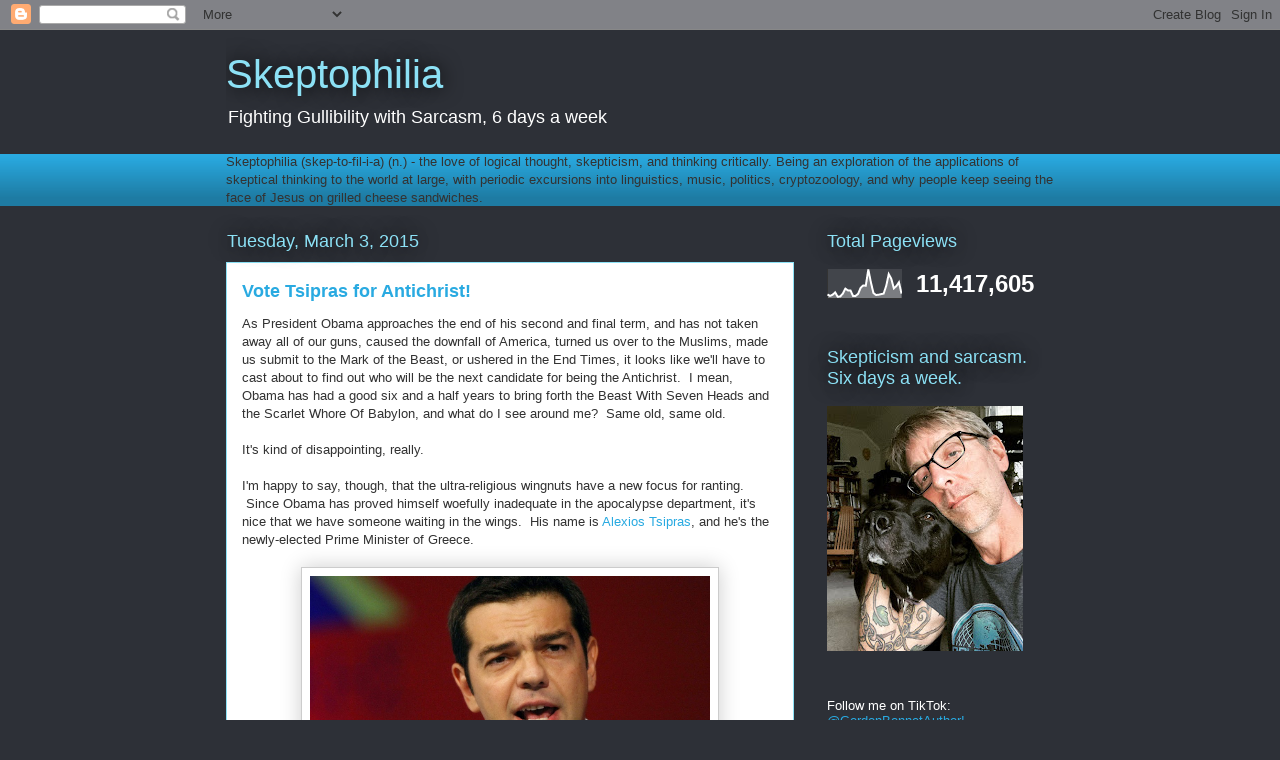

--- FILE ---
content_type: text/html; charset=UTF-8
request_url: https://www.skeptophilia.com/b/stats?style=WHITE_TRANSPARENT&timeRange=ALL_TIME&token=APq4FmBeyqIm7xeFsUPlfIihGNjomHHisvzZZruTUW6iqx4__GbV4dW7PVNLQC3n1aSajvP1flJjF19cj0PGMz3XYHYeAmsJCA
body_size: 45
content:
{"total":11417605,"sparklineOptions":{"backgroundColor":{"fillOpacity":0.1,"fill":"#ffffff"},"series":[{"areaOpacity":0.3,"color":"#fff"}]},"sparklineData":[[0,14],[1,9],[2,13],[3,21],[4,6],[5,7],[6,17],[7,34],[8,28],[9,28],[10,9],[11,9],[12,16],[13,37],[14,45],[15,44],[16,100],[17,56],[18,19],[19,12],[20,13],[21,15],[22,17],[23,43],[24,84],[25,68],[26,35],[27,43],[28,56],[29,17]],"nextTickMs":18652}